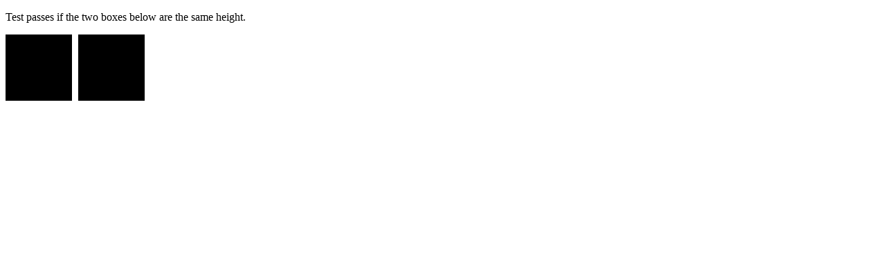

--- FILE ---
content_type: text/html; charset=utf-8
request_url: http://test.csswg.org/suites/css21_dev/20110323/html4/border-bottom-width-028.htm
body_size: 561
content:
<!DOCTYPE html PUBLIC "-//W3C//DTD HTML 4.01//EN" "http://www.w3.org/TR/html4/strict.dtd">
<html>
    <head>
        <title>CSS Test: Border-bottom-width using picas with a nominal value, 6pc</title>
        <link rel="author" title="Microsoft" href="http://www.microsoft.com/">
        <link rel="help" href="http://www.w3.org/TR/CSS21/box.html#propdef-border-bottom-width">
        <link rel="help" href="http://www.w3.org/TR/CSS21/box.html#border-width-properties">
        <meta name="flags" content="">
        <meta name="assert" content="The 'border-bottom-width' property supports a nominal length value in picas that sets the width of the bottom border.">
        <style type="text/css">
            div
            {
                display: inline-block;
                width: 1in;
            }
            #reference
            {
                background-color: black;
                height: 1in;
                margin-left: 5px;
            }
            #test
            {
                border-bottom-style: solid;
                border-bottom-width: 6pc;
                height: 0;
            }
        </style>
    </head>
    <body>
        <p>Test passes if the two boxes below are the same height.</p>
        <div id="test"></div>
        <div id="reference"></div>
    </body>
</html>